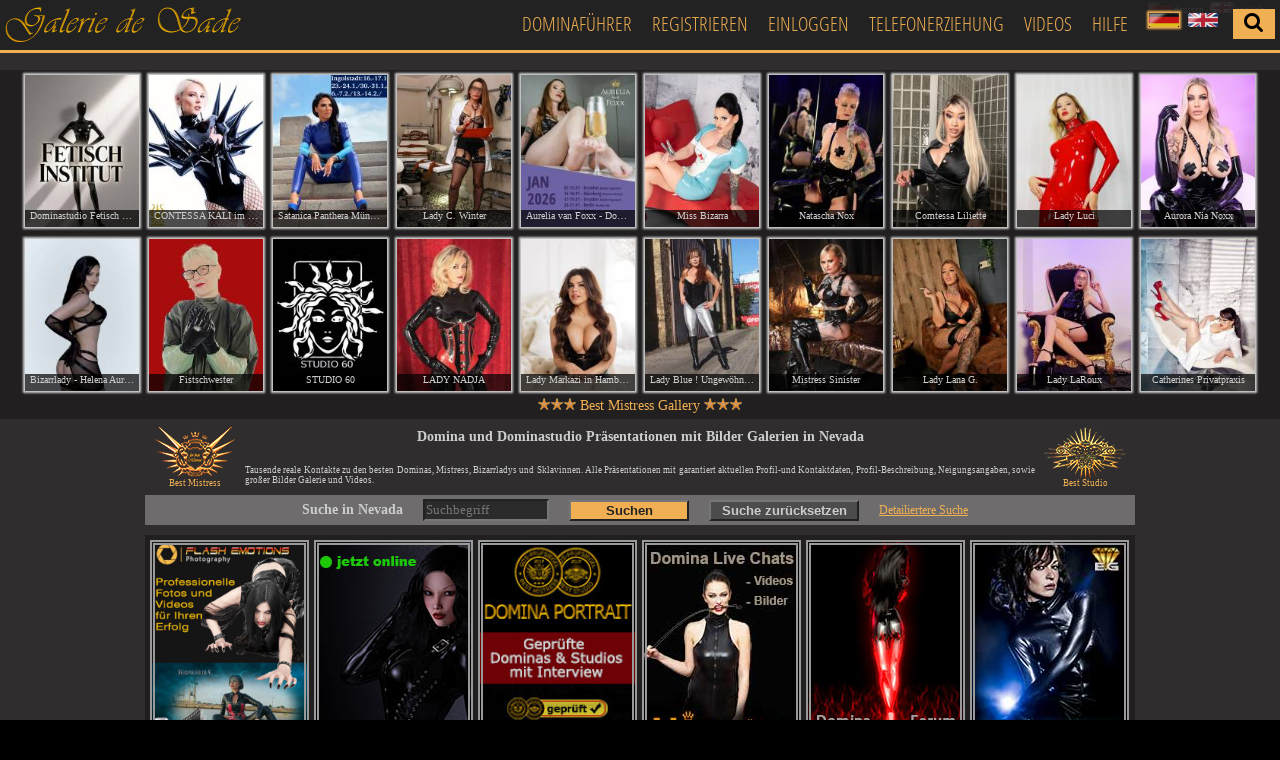

--- FILE ---
content_type: text/html; charset=UTF-8
request_url: https://www.galeriedesade.com/domina-guide-178-s1.html
body_size: 11695
content:
<!DOCTYPE html PUBLIC "-//W3C//DTD XHTML 1.0 Strict//EN" "http://www.w3.org/TR/xhtml1/DTD/xhtml1-strict.dtd">
<html xmlns="http://www.w3.org/1999/xhtml" xml:lang="de" lang="de">
<head>
<meta name="google-site-verification" content="sakCsVqOesimliQ8nZIaiafwua2yNQL605xlloKtT7w" />
<meta name="verify-v1" content="/z99gkbaj3iOdYbREnsRS8MsU799BC/T8FQ46XrxESY=" />
<meta name="msvalidate.01" content="EB2B646F6F5DAA157E1523A08C41633F" />
<title>Domina Mistress Bizarrlady Sklavin in Nevada - Femdom-Site 1</title>
<meta http-equiv="content-type" content="text/html;charset=utf-8" />
<meta http-equiv="content-language" content="de" />
<meta name="description" content="Dominafuehrer - Die besten Domina Mistress Bizarrlady Sklavin Galerien in Nevada für das bizarre Date - Femdom-Site 1 - Dominas und Dominastudios mit Fetisch Galerien und Kontaktdaten" />
<meta name="keywords" content="Bizarraerztin Sklavin Bizarrlady Dominas Zofe Femdom Mistress " />
<meta name="robots" content="index, follow" />
<link rel="canonical" href="https://www.galeriedesade.com/domina-guide-178-s1.html" />
<link rel="alternate" hreflang="x-default" href="https://www.galeriedesade.com/en/domina-guide-178-s1.html" /><link rel="alternate" hreflang="de" href="https://www.galeriedesade.com/domina-guide-178-s1.html" /><link rel="alternate" hreflang="en" href="https://www.galeriedesade.com/en/domina-guide-178-s1.html" />

<meta name="referrer" content="unsafe-url">
<link rel="dns-prefetch" href="//www.google-analytics.com" />
<link rel="dns-prefetch" href="//s3.amazonaws.com" />
<link rel="dns-prefetch" href="//static.hotjar.com" />
<link rel="dns-prefetch" href="//script.hotjar.com" />
<link rel="dns-prefetch" href="//vars.hotjar.com" />
<link rel="dns-prefetch" href="//in.hotjar.com" />
<meta name="google" content="notranslate" />
<link rel="shortcut icon" type="image/gif" href="../gds-favicon.gif" />
<link rel="apple-touch-icon-precomposed" href="../apple-touch-icon.png" />
<!--<link rel="stylesheet" type="text/css" href="../templates/css/jquery.cluetip.css" />
<link rel="stylesheet" type="text/css" href="../templates/css/ui.checkbox2.css" />
<link rel="stylesheet" type="text/css" href="../templates/css/jquery.jscrollpane.css" />
<link rel="stylesheet" type="text/css" href="../templates/css/jquery.picturechanger.css" />
<link rel="stylesheet" type="text/css" href="../templates/xhtml/css/main_index.css" />-->
<link rel="stylesheet" type="text/css" href="../templates/xhtml/css/packed_minified.css?mt=1649838281" />
<!--[if lt IE 9]><link rel="stylesheet" type="text/css" href="../templates/xhtml/css/main_index_ie.css" /><![endif]-->
<script type="text/javascript">
	function load_JS_last()
	{
		var element1=document.createElement("script");
		if (navigator.userAgent.search(/[Mm]obile/) == -1 && navigator.userAgent.search(/Android/) == -1 && navigator.userAgent.search(/iPhone/) == -1 && navigator.userAgent.search(/iPad/) == -1)
		{
			element1.src="https://www.galeriedesade.com/templates/xhtml/js/packed_minified.js?mt=1649838248";
		}
		else
		{
			element1.src="https://www.galeriedesade.com/templates/xhtml/js/packed_minified_mobile.js?mt=1649838280";
		}
		if (element1.src != "") document.body.appendChild(element1);
	}

	if (window.addEventListener)
	{
		window.addEventListener("load",load_JS_last, false);
	}
	else if (window.attachEvent)
	{
		window.attachEvent("onload",load_JS_last);
	}
	else window.onload=load_JS_last;
</script>
<!--<script type="text/javascript">
	window.cookieconsent_options = {
		message: 'Diese Website nutzt Cookies, um bestmögliche Funktionalität bieten zu können.',
		dismiss: 'Ok, verstanden',
		learnMore: 'Mehr Infos',
		link: 'https://www.galeriedesade.com/datenschutz.html',
		theme: 'dark-bottom'
	};
</script>
<script type="text/javascript" src="//s3.amazonaws.com/valao-cloud/cookie-hinweis/script-v2.js"></script>-->
</head>
<body style="background-image: url(../images/backgrounds/background_kachel20.jpg);">
	<!-- Änderungen erfolgt -->
	<!--<div id="site_caption_languages_tooltip"><img src="images/flags/de2.png" width="24" height="11" alt="de" /> Deutsch</div>-->
	<div id="header_overall"><div id="header_left"><div id="logo"><a href="https://www.galeriedesade.com/"><img src="https://www.galeriedesade.com/images/golden_galerie7_small.png" /></a></div></div><div id="header_middle">&nbsp;</div><div id="header_right"><a id="link_to_home" href="https://www.galeriedesade.com/domina-guide.html">Dominaführer</a><a href="https://www.galeriedesade.com/anmeldung.html">Registrieren</a><a href="https://www.galeriedesade.com/login.html">Einloggen</a><a href="https://www.galeriedesade.com/telefonerziehung-s1.html" title="Telefonerziehung">Telefonerziehung</a><a href="https://happychats.live/" target="_blank" rel="sponsored">Videos</a><a href="https://www.galeriedesade.com/hilfe.html">Hilfe</a><div id="flags"><a href="https://www.galeriedesade.com/"><img src="../images/flags/de2.png" title="deutsch" alt="de" class="active" /></a> <a href="https://www.galeriedesade.com/en/"><img src="../images/flags/en2.png" title="english" alt="en" /></a></div><div id="search_overall"><div id="search_button"><span class="fa fa-search"></span></div><input id="search_text" type="text" name="search_text" value="" placeholder="Suchbegriff eingeben z.B. Berlin" class="hidden" /><div id="clear_button" class="hidden hidden2"><span class="fa fa-times"></span></div></div></div></div>
	<div id="starttips1_new"><div class="starttip_picture_overall"><a href="https://www.galeriedesade.com/Berlin/Dominastudio-Fetisch-Institut-Berlin-a10736.html" rel="../greatpicture-starttip-10736-1.html" title="Dominastudio Fetisch Institut Berlin Berlin" target="_blank"><picture><source media="(min-width: 1681px)" srcset="https://www.galeriedesade.com/images/announcements/cache_starttips/10736_picture0_228x304.jpg?tm=1767772375"><source media="(min-width: 1441px)" srcset="https://www.galeriedesade.com/images/announcements/cache_starttips/10736_picture0_200x267.jpg?tm=1767772375"><source media="(min-width: 1367px)" srcset="https://www.galeriedesade.com/images/announcements/cache_starttips/10736_picture0_170x227.jpg?tm=1767772375"><source media="(min-width: 1281px)" srcset="https://www.galeriedesade.com/images/announcements/cache_starttips/10736_picture0_161x215.jpg?tm=1767772375"><source media="(min-width: 1025px)" srcset="https://www.galeriedesade.com/images/announcements/cache_starttips/10736_picture0_150x200.jpg?tm=1767772375"><source media="(min-width: 801px)" srcset="https://www.galeriedesade.com/images/announcements/cache_starttips/10736_picture0_118x157.jpg?tm=1767772375"><img src="https://www.galeriedesade.com/images/announcements/cache_starttips/10736_picture0_228x304.jpg?tm=1767772375" /></picture></a><div class="starttip_title">Dominastudio Fetisch Institut Berlin</div></div><div class="starttip_picture_overall"><a href="https://www.galeriedesade.com/Augsburg/CONTESSA-KALI-im-DOMICILE-DARK-EMOTION-a17523.html" rel="../greatpicture-starttip-17523-1.html" title="CONTESSA KALI im DOMICILE DARK EMOTION Augsburg" target="_blank"><picture><source media="(min-width: 1681px)" srcset="https://www.galeriedesade.com/images/announcements/cache_starttips/17523_picture0_228x304.jpg?tm=1667391069"><source media="(min-width: 1441px)" srcset="https://www.galeriedesade.com/images/announcements/cache_starttips/17523_picture0_200x267.jpg?tm=1667391069"><source media="(min-width: 1367px)" srcset="https://www.galeriedesade.com/images/announcements/cache_starttips/17523_picture0_170x227.jpg?tm=1667391069"><source media="(min-width: 1281px)" srcset="https://www.galeriedesade.com/images/announcements/cache_starttips/17523_picture0_161x215.jpg?tm=1667391069"><source media="(min-width: 1025px)" srcset="https://www.galeriedesade.com/images/announcements/cache_starttips/17523_picture0_150x200.jpg?tm=1667391069"><source media="(min-width: 801px)" srcset="https://www.galeriedesade.com/images/announcements/cache_starttips/17523_picture0_118x157.jpg?tm=1667391069"><img src="https://www.galeriedesade.com/images/announcements/cache_starttips/17523_picture0_228x304.jpg?tm=1667391069" /></picture></a><div class="starttip_title">CONTESSA KALI im DOMICILE DARK EMOTION</div></div><div class="starttip_picture_overall"><a href="https://www.galeriedesade.com/Muenchen/Satanica-Panthera-Muenchen-Ingolstadt-Hof-Nbg-a857.html" rel="../greatpicture-starttip-857-1.html" title="Satanica Panthera München Ingolstadt Hof Nbg München" target="_blank"><picture><source media="(min-width: 1681px)" srcset="https://www.galeriedesade.com/images/announcements/cache_starttips/857_picture0_228x304.jpg?tm=1768132865"><source media="(min-width: 1441px)" srcset="https://www.galeriedesade.com/images/announcements/cache_starttips/857_picture0_200x267.jpg?tm=1768132865"><source media="(min-width: 1367px)" srcset="https://www.galeriedesade.com/images/announcements/cache_starttips/857_picture0_170x227.jpg?tm=1768132865"><source media="(min-width: 1281px)" srcset="https://www.galeriedesade.com/images/announcements/cache_starttips/857_picture0_161x215.jpg?tm=1768132865"><source media="(min-width: 1025px)" srcset="https://www.galeriedesade.com/images/announcements/cache_starttips/857_picture0_150x200.jpg?tm=1768132865"><source media="(min-width: 801px)" srcset="https://www.galeriedesade.com/images/announcements/cache_starttips/857_picture0_118x157.jpg?tm=1768132865"><img src="https://www.galeriedesade.com/images/announcements/cache_starttips/857_picture0_228x304.jpg?tm=1768132865" /></picture></a><div class="starttip_title">Satanica Panthera München Ingolstadt Hof Nbg</div></div><div class="starttip_picture_overall"><a href="https://www.galeriedesade.com/Hanau/Lady-C-Winter-a20295.html" rel="../greatpicture-starttip-20295-1.html" title="Lady C. Winter Hanau" target="_blank"><picture><source media="(min-width: 1681px)" srcset="https://www.galeriedesade.com/images/announcements/cache_starttips/20295_picture0_228x304.jpg?tm=1764541365"><source media="(min-width: 1441px)" srcset="https://www.galeriedesade.com/images/announcements/cache_starttips/20295_picture0_200x267.jpg?tm=1764541365"><source media="(min-width: 1367px)" srcset="https://www.galeriedesade.com/images/announcements/cache_starttips/20295_picture0_170x227.jpg?tm=1764541365"><source media="(min-width: 1281px)" srcset="https://www.galeriedesade.com/images/announcements/cache_starttips/20295_picture0_161x215.jpg?tm=1764541365"><source media="(min-width: 1025px)" srcset="https://www.galeriedesade.com/images/announcements/cache_starttips/20295_picture0_150x200.jpg?tm=1764541365"><source media="(min-width: 801px)" srcset="https://www.galeriedesade.com/images/announcements/cache_starttips/20295_picture0_118x157.jpg?tm=1764541365"><img src="https://www.galeriedesade.com/images/announcements/cache_starttips/20295_picture0_228x304.jpg?tm=1764541365" /></picture></a><div class="starttip_title">Lady C. Winter</div></div><div class="starttip_picture_overall"><a href="https://www.galeriedesade.com/Dresden/Aurelia-van-Foxx-DominaDresdencom-a18464.html" rel="../greatpicture-starttip-18464-1.html" title="Aurelia van Foxx - DominaDresden.com Dresden" target="_blank"><picture><source media="(min-width: 1681px)" srcset="https://www.galeriedesade.com/images/announcements/cache_starttips/18464_picture0_228x304.jpg?tm=1767123235"><source media="(min-width: 1441px)" srcset="https://www.galeriedesade.com/images/announcements/cache_starttips/18464_picture0_200x267.jpg?tm=1767123235"><source media="(min-width: 1367px)" srcset="https://www.galeriedesade.com/images/announcements/cache_starttips/18464_picture0_170x227.jpg?tm=1767123235"><source media="(min-width: 1281px)" srcset="https://www.galeriedesade.com/images/announcements/cache_starttips/18464_picture0_161x215.jpg?tm=1767123235"><source media="(min-width: 1025px)" srcset="https://www.galeriedesade.com/images/announcements/cache_starttips/18464_picture0_150x200.jpg?tm=1767123235"><source media="(min-width: 801px)" srcset="https://www.galeriedesade.com/images/announcements/cache_starttips/18464_picture0_118x157.jpg?tm=1767123235"><img src="https://www.galeriedesade.com/images/announcements/cache_starttips/18464_picture0_228x304.jpg?tm=1767123235" /></picture></a><div class="starttip_title">Aurelia van Foxx - DominaDresden.com</div></div><div class="starttip_picture_overall"><a href="https://www.galeriedesade.com/Aschaffenburg/Miss-Bizarra-a14698.html" rel="../greatpicture-starttip-14698-1.html" title="Miss Bizarra Aschaffenburg" target="_blank"><picture><source media="(min-width: 1681px)" srcset="https://www.galeriedesade.com/images/announcements/cache_starttips/14698_picture0_228x304.jpg?tm=1592577129"><source media="(min-width: 1441px)" srcset="https://www.galeriedesade.com/images/announcements/cache_starttips/14698_picture0_200x267.jpg?tm=1592577129"><source media="(min-width: 1367px)" srcset="https://www.galeriedesade.com/images/announcements/cache_starttips/14698_picture0_170x227.jpg?tm=1592577129"><source media="(min-width: 1281px)" srcset="https://www.galeriedesade.com/images/announcements/cache_starttips/14698_picture0_161x215.jpg?tm=1592577129"><source media="(min-width: 1025px)" srcset="https://www.galeriedesade.com/images/announcements/cache_starttips/14698_picture0_150x200.jpg?tm=1592577129"><source media="(min-width: 801px)" srcset="https://www.galeriedesade.com/images/announcements/cache_starttips/14698_picture0_118x157.jpg?tm=1592577129"><img src="https://www.galeriedesade.com/images/announcements/cache_starttips/14698_picture0_228x304.jpg?tm=1592577129" /></picture></a><div class="starttip_title">Miss Bizarra</div></div><div class="starttip_picture_overall"><a href="https://www.galeriedesade.com/Koeln/Natascha-Nox-a20651.html" rel="../greatpicture-starttip-20651-1.html" title="Natascha Nox Köln" target="_blank"><picture><source media="(min-width: 1681px)" srcset="https://www.galeriedesade.com/images/announcements/cache_starttips/20651_picture0_228x304.jpg?tm=1761884649"><source media="(min-width: 1441px)" srcset="https://www.galeriedesade.com/images/announcements/cache_starttips/20651_picture0_200x267.jpg?tm=1761884649"><source media="(min-width: 1367px)" srcset="https://www.galeriedesade.com/images/announcements/cache_starttips/20651_picture0_170x227.jpg?tm=1761884649"><source media="(min-width: 1281px)" srcset="https://www.galeriedesade.com/images/announcements/cache_starttips/20651_picture0_161x215.jpg?tm=1761884649"><source media="(min-width: 1025px)" srcset="https://www.galeriedesade.com/images/announcements/cache_starttips/20651_picture0_150x200.jpg?tm=1761884649"><source media="(min-width: 801px)" srcset="https://www.galeriedesade.com/images/announcements/cache_starttips/20651_picture0_118x157.jpg?tm=1761884649"><img src="https://www.galeriedesade.com/images/announcements/cache_starttips/20651_picture0_228x304.jpg?tm=1761884649" /></picture></a><div class="starttip_title">Natascha Nox</div></div><div class="starttip_picture_overall"><a href="https://www.galeriedesade.com/Muenchen/Comtessa-Liliette-a23426.html" rel="../greatpicture-starttip-23426-1.html" title="Comtessa Liliette München" target="_blank"><picture><source media="(min-width: 1681px)" srcset="https://www.galeriedesade.com/images/announcements/cache_starttips/23426_picture0_228x304.jpg?tm=1764942909"><source media="(min-width: 1441px)" srcset="https://www.galeriedesade.com/images/announcements/cache_starttips/23426_picture0_200x267.jpg?tm=1764942909"><source media="(min-width: 1367px)" srcset="https://www.galeriedesade.com/images/announcements/cache_starttips/23426_picture0_170x227.jpg?tm=1764942909"><source media="(min-width: 1281px)" srcset="https://www.galeriedesade.com/images/announcements/cache_starttips/23426_picture0_161x215.jpg?tm=1764942909"><source media="(min-width: 1025px)" srcset="https://www.galeriedesade.com/images/announcements/cache_starttips/23426_picture0_150x200.jpg?tm=1764942909"><source media="(min-width: 801px)" srcset="https://www.galeriedesade.com/images/announcements/cache_starttips/23426_picture0_118x157.jpg?tm=1764942909"><img src="https://www.galeriedesade.com/images/announcements/cache_starttips/23426_picture0_228x304.jpg?tm=1764942909" /></picture></a><div class="starttip_title">Comtessa Liliette</div></div><div class="starttip_picture_overall"><a href="https://www.galeriedesade.com/Zuerich/Lady-Luci-a2468.html" rel="../greatpicture-starttip-2468-1.html" title="Lady Luci Zürich" target="_blank"><picture><source media="(min-width: 1681px)" srcset="https://www.galeriedesade.com/images/announcements/cache_starttips/2468_picture0_228x304.jpg?tm=1749794731"><source media="(min-width: 1441px)" srcset="https://www.galeriedesade.com/images/announcements/cache_starttips/2468_picture0_200x267.jpg?tm=1749794731"><source media="(min-width: 1367px)" srcset="https://www.galeriedesade.com/images/announcements/cache_starttips/2468_picture0_170x227.jpg?tm=1749794731"><source media="(min-width: 1281px)" srcset="https://www.galeriedesade.com/images/announcements/cache_starttips/2468_picture0_161x215.jpg?tm=1749794731"><source media="(min-width: 1025px)" srcset="https://www.galeriedesade.com/images/announcements/cache_starttips/2468_picture0_150x200.jpg?tm=1749794731"><source media="(min-width: 801px)" srcset="https://www.galeriedesade.com/images/announcements/cache_starttips/2468_picture0_118x157.jpg?tm=1749794731"><img src="https://www.galeriedesade.com/images/announcements/cache_starttips/2468_picture0_228x304.jpg?tm=1749794731" /></picture></a><div class="starttip_title">Lady Luci</div></div><div class="starttip_picture_overall"><a href="https://www.galeriedesade.com/Hamburg/Aurora-Nia-Noxx-a16506.html" rel="../greatpicture-starttip-16506-1.html" title="Aurora Nia Noxx Hamburg" target="_blank"><picture><source media="(min-width: 1681px)" srcset="https://www.galeriedesade.com/images/announcements/cache_starttips/16506_picture0_228x304.jpg?tm=1740404568"><source media="(min-width: 1441px)" srcset="https://www.galeriedesade.com/images/announcements/cache_starttips/16506_picture0_200x267.jpg?tm=1740404568"><source media="(min-width: 1367px)" srcset="https://www.galeriedesade.com/images/announcements/cache_starttips/16506_picture0_170x227.jpg?tm=1740404568"><source media="(min-width: 1281px)" srcset="https://www.galeriedesade.com/images/announcements/cache_starttips/16506_picture0_161x215.jpg?tm=1740404568"><source media="(min-width: 1025px)" srcset="https://www.galeriedesade.com/images/announcements/cache_starttips/16506_picture0_150x200.jpg?tm=1740404568"><source media="(min-width: 801px)" srcset="https://www.galeriedesade.com/images/announcements/cache_starttips/16506_picture0_118x157.jpg?tm=1740404568"><img src="https://www.galeriedesade.com/images/announcements/cache_starttips/16506_picture0_228x304.jpg?tm=1740404568" /></picture></a><div class="starttip_title">Aurora Nia Noxx</div></div><div class="starttip_picture_overall"><a href="https://www.galeriedesade.com/Muenchen/Bizarrlady-Helena-Aurora-a22245.html" rel="../greatpicture-starttip-22245-1.html" title="Bizarrlady - Helena Aurora München" target="_blank"><picture><source media="(min-width: 1681px)" srcset="https://www.galeriedesade.com/images/announcements/cache_starttips/22245_picture0_228x304.jpg?tm=1761415183"><source media="(min-width: 1441px)" srcset="https://www.galeriedesade.com/images/announcements/cache_starttips/22245_picture0_200x267.jpg?tm=1761415183"><source media="(min-width: 1367px)" srcset="https://www.galeriedesade.com/images/announcements/cache_starttips/22245_picture0_170x227.jpg?tm=1761415183"><source media="(min-width: 1281px)" srcset="https://www.galeriedesade.com/images/announcements/cache_starttips/22245_picture0_161x215.jpg?tm=1761415183"><source media="(min-width: 1025px)" srcset="https://www.galeriedesade.com/images/announcements/cache_starttips/22245_picture0_150x200.jpg?tm=1761415183"><source media="(min-width: 801px)" srcset="https://www.galeriedesade.com/images/announcements/cache_starttips/22245_picture0_118x157.jpg?tm=1761415183"><img src="https://www.galeriedesade.com/images/announcements/cache_starttips/22245_picture0_228x304.jpg?tm=1761415183" /></picture></a><div class="starttip_title">Bizarrlady - Helena Aurora</div></div><div class="starttip_picture_overall"><a href="https://www.galeriedesade.com/Mannheim/Fistschwester-a20303.html" rel="../greatpicture-starttip-20303-1.html" title="Fistschwester Mannheim" target="_blank"><picture><source media="(min-width: 1681px)" srcset="https://www.galeriedesade.com/images/announcements/cache_starttips/20303_picture0_228x304.jpg?tm=1761750007"><source media="(min-width: 1441px)" srcset="https://www.galeriedesade.com/images/announcements/cache_starttips/20303_picture0_200x267.jpg?tm=1761750007"><source media="(min-width: 1367px)" srcset="https://www.galeriedesade.com/images/announcements/cache_starttips/20303_picture0_170x227.jpg?tm=1761750007"><source media="(min-width: 1281px)" srcset="https://www.galeriedesade.com/images/announcements/cache_starttips/20303_picture0_161x215.jpg?tm=1761750007"><source media="(min-width: 1025px)" srcset="https://www.galeriedesade.com/images/announcements/cache_starttips/20303_picture0_150x200.jpg?tm=1761750007"><source media="(min-width: 801px)" srcset="https://www.galeriedesade.com/images/announcements/cache_starttips/20303_picture0_118x157.jpg?tm=1761750007"><img src="https://www.galeriedesade.com/images/announcements/cache_starttips/20303_picture0_228x304.jpg?tm=1761750007" /></picture></a><div class="starttip_title">Fistschwester</div></div><div class="starttip_picture_overall"><a href="https://www.galeriedesade.com/Muenchen/STUDIO-a22350.html" rel="../greatpicture-starttip-22350-1.html" title="STUDIO 60 München" target="_blank"><picture><source media="(min-width: 1681px)" srcset="https://www.galeriedesade.com/images/announcements/cache_starttips/22350_picture0_228x304.jpg?tm=1741436750"><source media="(min-width: 1441px)" srcset="https://www.galeriedesade.com/images/announcements/cache_starttips/22350_picture0_200x267.jpg?tm=1741436750"><source media="(min-width: 1367px)" srcset="https://www.galeriedesade.com/images/announcements/cache_starttips/22350_picture0_170x227.jpg?tm=1741436750"><source media="(min-width: 1281px)" srcset="https://www.galeriedesade.com/images/announcements/cache_starttips/22350_picture0_161x215.jpg?tm=1741436750"><source media="(min-width: 1025px)" srcset="https://www.galeriedesade.com/images/announcements/cache_starttips/22350_picture0_150x200.jpg?tm=1741436750"><source media="(min-width: 801px)" srcset="https://www.galeriedesade.com/images/announcements/cache_starttips/22350_picture0_118x157.jpg?tm=1741436750"><img src="https://www.galeriedesade.com/images/announcements/cache_starttips/22350_picture0_228x304.jpg?tm=1741436750" /></picture></a><div class="starttip_title">STUDIO 60</div></div><div class="starttip_picture_overall"><a href="https://www.galeriedesade.com/Duesseldorf/LADY-NADJA-a19.html" rel="../greatpicture-starttip-19-1.html" title="LADY NADJA Düsseldorf" target="_blank"><picture><source media="(min-width: 1681px)" srcset="https://www.galeriedesade.com/images/announcements/cache_starttips/19_picture0_228x304.jpg?tm=1545056668"><source media="(min-width: 1441px)" srcset="https://www.galeriedesade.com/images/announcements/cache_starttips/19_picture0_200x267.jpg?tm=1545056668"><source media="(min-width: 1367px)" srcset="https://www.galeriedesade.com/images/announcements/cache_starttips/19_picture0_170x227.jpg?tm=1545056668"><source media="(min-width: 1281px)" srcset="https://www.galeriedesade.com/images/announcements/cache_starttips/19_picture0_161x215.jpg?tm=1545056668"><source media="(min-width: 1025px)" srcset="https://www.galeriedesade.com/images/announcements/cache_starttips/19_picture0_150x200.jpg?tm=1545056668"><source media="(min-width: 801px)" srcset="https://www.galeriedesade.com/images/announcements/cache_starttips/19_picture0_118x157.jpg?tm=1545056668"><img src="https://www.galeriedesade.com/images/announcements/cache_starttips/19_picture0_228x304.jpg?tm=1545056668" /></picture></a><div class="starttip_title">LADY NADJA</div></div><div class="starttip_picture_overall"><a href="https://www.galeriedesade.com/Hamburg/Lady-Markazi-in-Hamburg-a22884.html" rel="../greatpicture-starttip-22884-1.html" title="Lady Markazi in Hamburg Hamburg" target="_blank"><picture><source media="(min-width: 1681px)" srcset="https://www.galeriedesade.com/images/announcements/cache_starttips/22884_picture0_228x304.jpg?tm=1754046818"><source media="(min-width: 1441px)" srcset="https://www.galeriedesade.com/images/announcements/cache_starttips/22884_picture0_200x267.jpg?tm=1754046818"><source media="(min-width: 1367px)" srcset="https://www.galeriedesade.com/images/announcements/cache_starttips/22884_picture0_170x227.jpg?tm=1754046818"><source media="(min-width: 1281px)" srcset="https://www.galeriedesade.com/images/announcements/cache_starttips/22884_picture0_161x215.jpg?tm=1754046818"><source media="(min-width: 1025px)" srcset="https://www.galeriedesade.com/images/announcements/cache_starttips/22884_picture0_150x200.jpg?tm=1754046818"><source media="(min-width: 801px)" srcset="https://www.galeriedesade.com/images/announcements/cache_starttips/22884_picture0_118x157.jpg?tm=1754046818"><img src="https://www.galeriedesade.com/images/announcements/cache_starttips/22884_picture0_228x304.jpg?tm=1754046818" /></picture></a><div class="starttip_title">Lady Markazi in Hamburg</div></div><div class="starttip_picture_overall"><a href="https://www.galeriedesade.com/Hamburg/Lady-Blue-Ungewoehnlich-Besonders-a9257.html" rel="../greatpicture-starttip-9257-1.html" title="Lady Blue ! Ungewöhnlich ! Besonders ! Hamburg" target="_blank"><picture><source media="(min-width: 1681px)" srcset="https://www.galeriedesade.com/images/announcements/cache_starttips/9257_picture0_228x304.jpg?tm=1542522839"><source media="(min-width: 1441px)" srcset="https://www.galeriedesade.com/images/announcements/cache_starttips/9257_picture0_200x267.jpg?tm=1542522839"><source media="(min-width: 1367px)" srcset="https://www.galeriedesade.com/images/announcements/cache_starttips/9257_picture0_170x227.jpg?tm=1542522839"><source media="(min-width: 1281px)" srcset="https://www.galeriedesade.com/images/announcements/cache_starttips/9257_picture0_161x215.jpg?tm=1542522839"><source media="(min-width: 1025px)" srcset="https://www.galeriedesade.com/images/announcements/cache_starttips/9257_picture0_150x200.jpg?tm=1542522839"><source media="(min-width: 801px)" srcset="https://www.galeriedesade.com/images/announcements/cache_starttips/9257_picture0_118x157.jpg?tm=1542522839"><img src="https://www.galeriedesade.com/images/announcements/cache_starttips/9257_picture0_228x304.jpg?tm=1542522839" /></picture></a><div class="starttip_title">Lady Blue ! Ungewöhnlich ! Besonders !</div></div><div class="starttip_picture_overall"><a href="https://www.galeriedesade.com/Duesseldorf/Mistress-Sinister-a22013.html" rel="../greatpicture-starttip-22013-1.html" title="Mistress Sinister Düsseldorf" target="_blank"><picture><source media="(min-width: 1681px)" srcset="https://www.galeriedesade.com/images/announcements/cache_starttips/22013_picture0_228x304.jpg?tm=1761415689"><source media="(min-width: 1441px)" srcset="https://www.galeriedesade.com/images/announcements/cache_starttips/22013_picture0_200x267.jpg?tm=1761415689"><source media="(min-width: 1367px)" srcset="https://www.galeriedesade.com/images/announcements/cache_starttips/22013_picture0_170x227.jpg?tm=1761415689"><source media="(min-width: 1281px)" srcset="https://www.galeriedesade.com/images/announcements/cache_starttips/22013_picture0_161x215.jpg?tm=1761415689"><source media="(min-width: 1025px)" srcset="https://www.galeriedesade.com/images/announcements/cache_starttips/22013_picture0_150x200.jpg?tm=1761415689"><source media="(min-width: 801px)" srcset="https://www.galeriedesade.com/images/announcements/cache_starttips/22013_picture0_118x157.jpg?tm=1761415689"><img src="https://www.galeriedesade.com/images/announcements/cache_starttips/22013_picture0_228x304.jpg?tm=1761415689" /></picture></a><div class="starttip_title">Mistress Sinister</div></div><div class="starttip_picture_overall"><a href="https://www.galeriedesade.com/Hamburg/Lady-Lana-G-a18428.html" rel="../greatpicture-starttip-18428-1.html" title="Lady Lana G. Hamburg" target="_blank"><picture><source media="(min-width: 1681px)" srcset="https://www.galeriedesade.com/images/announcements/cache_starttips/18428_picture0_228x304.jpg?tm=1756548748"><source media="(min-width: 1441px)" srcset="https://www.galeriedesade.com/images/announcements/cache_starttips/18428_picture0_200x267.jpg?tm=1756548748"><source media="(min-width: 1367px)" srcset="https://www.galeriedesade.com/images/announcements/cache_starttips/18428_picture0_170x227.jpg?tm=1756548748"><source media="(min-width: 1281px)" srcset="https://www.galeriedesade.com/images/announcements/cache_starttips/18428_picture0_161x215.jpg?tm=1756548748"><source media="(min-width: 1025px)" srcset="https://www.galeriedesade.com/images/announcements/cache_starttips/18428_picture0_150x200.jpg?tm=1756548748"><source media="(min-width: 801px)" srcset="https://www.galeriedesade.com/images/announcements/cache_starttips/18428_picture0_118x157.jpg?tm=1756548748"><img src="https://www.galeriedesade.com/images/announcements/cache_starttips/18428_picture0_228x304.jpg?tm=1756548748" /></picture></a><div class="starttip_title">Lady Lana G.</div></div><div class="starttip_picture_overall"><a href="https://www.galeriedesade.com/Duesseldorf/Lady-LaRoux-a22794.html" rel="../greatpicture-starttip-22794-1.html" title="Lady LaRoux Düsseldorf" target="_blank"><picture><source media="(min-width: 1681px)" srcset="https://www.galeriedesade.com/images/announcements/cache_starttips/22794_picture0_228x304.jpg?tm=1766826391"><source media="(min-width: 1441px)" srcset="https://www.galeriedesade.com/images/announcements/cache_starttips/22794_picture0_200x267.jpg?tm=1766826391"><source media="(min-width: 1367px)" srcset="https://www.galeriedesade.com/images/announcements/cache_starttips/22794_picture0_170x227.jpg?tm=1766826391"><source media="(min-width: 1281px)" srcset="https://www.galeriedesade.com/images/announcements/cache_starttips/22794_picture0_161x215.jpg?tm=1766826391"><source media="(min-width: 1025px)" srcset="https://www.galeriedesade.com/images/announcements/cache_starttips/22794_picture0_150x200.jpg?tm=1766826391"><source media="(min-width: 801px)" srcset="https://www.galeriedesade.com/images/announcements/cache_starttips/22794_picture0_118x157.jpg?tm=1766826391"><img src="https://www.galeriedesade.com/images/announcements/cache_starttips/22794_picture0_228x304.jpg?tm=1766826391" /></picture></a><div class="starttip_title">Lady LaRoux</div></div><div class="starttip_picture_overall"><a href="https://www.galeriedesade.com/Aschaffenburg/Catherines-Privatpraxis-a14533.html" rel="../greatpicture-starttip-14533-1.html" title="Catherines Privatpraxis Aschaffenburg" target="_blank"><picture><source media="(min-width: 1681px)" srcset="https://www.galeriedesade.com/images/announcements/cache_starttips/14533_picture0_228x304.jpg?tm=1695797729"><source media="(min-width: 1441px)" srcset="https://www.galeriedesade.com/images/announcements/cache_starttips/14533_picture0_200x267.jpg?tm=1695797729"><source media="(min-width: 1367px)" srcset="https://www.galeriedesade.com/images/announcements/cache_starttips/14533_picture0_170x227.jpg?tm=1695797729"><source media="(min-width: 1281px)" srcset="https://www.galeriedesade.com/images/announcements/cache_starttips/14533_picture0_161x215.jpg?tm=1695797729"><source media="(min-width: 1025px)" srcset="https://www.galeriedesade.com/images/announcements/cache_starttips/14533_picture0_150x200.jpg?tm=1695797729"><source media="(min-width: 801px)" srcset="https://www.galeriedesade.com/images/announcements/cache_starttips/14533_picture0_118x157.jpg?tm=1695797729"><img src="https://www.galeriedesade.com/images/announcements/cache_starttips/14533_picture0_228x304.jpg?tm=1695797729" /></picture></a><div class="starttip_title">Catherines Privatpraxis</div></div><div id="starttips1_caption"><img src="../images/stars.png" width="38" height="12" alt="Best Mistress Ad" /> Best Mistress Gallery <img src="../images/stars.png" width="38" height="12" alt="Best Mistress Ad" /></div></div>
	<!--<div id="start_tips1_caption"><a href="http://www.domina-portrait.com" onclick="window.open(this.href); return false;"><img src="../images/best_mistress.jpg" width="350" height="11" alt="Best Mistress" /></a></div>-->
	
	
	<div id="site_languages"><img src="../images/flags/de2.png" width="24" height="11" alt="de" /><span><a href="https://www.galeriedesade.com/">deutsch</a></span><img src="../images/flags/en2.png" width="24" height="11" alt="en" /><span><a href="https://www.galeriedesade.com/en/">english</a></span></div>
	<div id="site_feeds"></div>
	<!--<div class="addthis_horizontal_follow_toolbox"></div>-->
	<div id="overall" style="height: 2875px;">
		<div id="left_top_domguide"><a href="../best-mistress.html" onclick="window.open(this.href); return false;"><img src="../images/top_left6.png" height="60" alt="top left" /></a><div>Best Mistress</div></div><div id="navigation_golden_galerie_domguide"><div id="navigation_golden_galerie_domguide_caption"><h1>Domina und Dominastudio Präsentationen mit Bilder Galerien in Nevada</h1></div><div id="navigation_golden_galerie_domguide_text">Tausende reale Kontakte zu den besten Dominas, Mistress, Bizarrladys und Sklavinnen. Alle Präsentationen mit garantiert aktuellen Profil-und Kontaktdaten, Profil-Beschreibung, Neigungsangaben, sowie großer Bilder Galerie und Videos.</div></div><div id="right_top_domguide"><a href="../best-studio.html" onclick="window.open(this.href); return false;"><img src="../images/top_right6.png" height="60" alt="top right" /></a><div>Best Studio</div></div><div id="search_new_overall"><span class="search_new_text">Suche in Nevada</span><input id="search_new_text" type="text" name="search_new_text" value="" placeholder="Suchbegriff" /><button id="search_new_execute" onclick="return false;">Suchen</button><button id="search_new_reset" onclick="return false;">Suche zurücksetzen</button><a href="https://www.galeriedesade.com/search.html">Detailiertere Suche</a></div><div id="premium_advertising"><div class="premium_advertising_picture"><div><img src="../images/premium/flashemo.jpg" width="159" height="212" alt="adv5" title="" /></div><div class="div2"></div><div class="div3"><a href="https://www.flash-emotions.com" rel="sponsored" onclick="window.open(this.href); return false;"><img src="../images/empty.png" width="149" height="202" alt="" title="" /></a></div></div><div class="premium_advertising_picture"><div><img src="../images/premium/telefondominas.jpg" width="159" height="212" alt="adv6" title="" /></div><div class="div2"></div><div class="div3"><a href="https://www.galeriedesade.com/telefonerziehung-s1.html"><img src="../images/empty.png" width="149" height="202" alt="" title="" /></a></div></div><div class="premium_advertising_picture"><div><img src="../images/premium/domport.jpg" width="159" height="212" alt="" title="" /></div><div class="div2"></div><div class="div3"><a href="https://www.domina-portrait.com" rel="sponsored" onclick="window.open(this.href); return false;"><img src="../images/empty.png" width="149" height="202" alt="" title="" /></a></div></div><div class="premium_advertising_picture"><div><img src="../images/premium/hc159212.jpg" width="159" height="212" alt="adv2" title="" /></div><div class="div2"></div><div class="div3"><a href="https://happychats.live/" rel="sponsored" onclick="window.open(this.href); return false;"><img src="../images/empty.png" width="149" height="202" alt="" title="" /></a></div></div><div class="premium_advertising_picture"><div><img src="../images/premium/domfor.jpg" width="159" height="212" alt="adv3" title="" /></div><div class="div2"></div><div class="div3"><a href="https://www.dominaforum.net/" rel="sponsored" onclick="window.open(this.href); return false;"><img src="../images/empty.png" width="149" height="202" alt="" title="" /></a></div></div><div class="premium_advertising_picture"><div><img src="../images/premium/escort.jpg" width="159" height="212" alt="adv4" title="" /></div><div class="div2"></div><div class="div3"><a href="https://www.escort-galerie.de/" rel="sponsored" onclick="window.open(this.href); return false;"><img src="../images/empty.png" width="149" height="202" alt="" title="" /></a></div></div><div class="premium_advertising_caption"><img src="../images/stars2.png" width="32" height="10" /> Premium Gallery - Nevada <img src="../images/stars2.png" width="32" height="10" /></div></div><div id="middle_top_domguide"></div>
		<div id="left_column_domguide"><div id="left_column_domguide_places_caption">Städte</div><div id="left_column_domguide_places_content"><ul></ul></div><div id="left_tip_week_caption">Tip der Woche</div><div id="left_tip_week_announcements"><div style="position: relative;width: 60px;height: 79px;display: inline-block;margin: 0 3px 3px;"><a href="https://www.galeriedesade.com/Koeln/Studio-Mistress-Ursula-a2781.html" rel="../greatpicture-announcement-news-2781-1.html" title="Studio Mistress Ursula" onclick="window.open(this.href); return false;"><img style="margin:0 !important;" src="../images/announcements/cache/2781_picture0_58x77.jpg" width="58" height="77" alt="Studio Mistress Ursula" /></a></div><div style="position: relative;width: 60px;height: 79px;display: inline-block;margin: 0 3px 3px;"><a href="https://www.galeriedesade.com/Leipzig/Herrin-Cendra-erhaben-klassisch-im-Privatstudio-a11632.html" rel="../greatpicture-announcement-news-11632-1.html" title="Herrin Cendra-erhaben & klassisch im Privatstudio" onclick="window.open(this.href); return false;"><img style="margin:0 !important;" src="../images/announcements/cache/11632_picture0_58x77.jpg" width="58" height="77" alt="Herrin Cendra-erhaben & klassisch im Privatstudio" /></a></div><div style="position: relative;width: 60px;height: 79px;display: inline-block;margin: 0 3px 3px;"><a href="https://www.galeriedesade.com/Frankfurt/Madame-Alena-Adels-bei-Bad-Homburg-a21618.html" rel="../greatpicture-announcement-news-21618-1.html" title="Madame Alena Adels bei Bad Homburg" onclick="window.open(this.href); return false;"><img style="margin:0 !important;" src="../images/announcements/cache/21618_picture0_58x77.jpg" width="58" height="77" alt="Madame Alena Adels bei Bad Homburg" /></a></div><div style="position: relative;width: 60px;height: 79px;display: inline-block;margin: 0 3px 3px;"><a href="https://www.galeriedesade.com/Bremen/SM-Lounge-BizarrStudioBremen-a14156.html" rel="../greatpicture-announcement-news-14156-1.html" title="SM Lounge ---- BizarrStudioBremen ---" onclick="window.open(this.href); return false;"><img style="margin:0 !important;" src="../images/announcements/cache/14156_picture0_58x77.jpg" width="58" height="77" alt="SM Lounge ---- BizarrStudioBremen ---" /></a></div><div style="position: relative;width: 60px;height: 79px;display: inline-block;margin: 0 3px 3px;"><a href="https://www.galeriedesade.com/Buchholz-in-der-Nordheide/Lady-Amy-Passion-a18343.html" rel="../greatpicture-announcement-news-18343-1.html" title="Lady Amy Passion" onclick="window.open(this.href); return false;"><img style="margin:0 !important;" src="../images/announcements/cache/18343_picture0_58x77.jpg" width="58" height="77" alt="Lady Amy Passion" /></a></div><div style="position: relative;width: 60px;height: 79px;display: inline-block;margin: 0 3px 3px;"><a href="https://www.galeriedesade.com/Muenchen/Comtessa-Liliette-a23426.html" rel="../greatpicture-announcement-news-23426-1.html" title="Comtessa Liliette" onclick="window.open(this.href); return false;"><img style="margin:0 !important;" src="../images/announcements/cache/23426_picture0_58x77.jpg" width="58" height="77" alt="Comtessa Liliette" /></a></div><div style="position: relative;width: 60px;height: 79px;display: inline-block;margin: 0 3px 3px;"><a href="https://www.galeriedesade.com/Moenchengladbach/Lady-Alexiel-a1783.html" rel="../greatpicture-announcement-news-1783-1.html" title="Lady Alexiel" onclick="window.open(this.href); return false;"><img style="margin:0 !important;" src="../images/announcements/cache/1783_picture0_58x77.jpg" width="58" height="77" alt="Lady Alexiel" /></a></div><div style="position: relative;width: 60px;height: 79px;display: inline-block;margin: 0 3px 3px;"><a href="https://www.galeriedesade.com/Duesseldorf/Das-Domizil-der-Graefin-a13090.html" rel="../greatpicture-announcement-news-13090-1.html" title="Das Domizil der Gräfin" onclick="window.open(this.href); return false;"><img style="margin:0 !important;" src="../images/announcements/cache/13090_picture0_58x77.jpg" width="58" height="77" alt="Das Domizil der Gräfin" /></a></div><div style="position: relative;width: 60px;height: 79px;display: inline-block;margin: 0 3px 3px;"><a href="https://www.galeriedesade.com/Mannheim/Villa-Infinity-Poison-a20900.html" rel="../greatpicture-announcement-news-20900-1.html" title="Villa Infinity Poison" onclick="window.open(this.href); return false;"><img style="margin:0 !important;" src="../images/announcements/cache/20900_picture0_58x77.jpg" width="58" height="77" alt="Villa Infinity Poison" /></a></div><div style="position: relative;width: 60px;height: 79px;display: inline-block;margin: 0 3px 3px;"><a href="https://www.galeriedesade.com/Ludwigsburg/Fetish-Farm-Neu-in-Ludwigsburg-a19350.html" rel="../greatpicture-announcement-news-19350-1.html" title="Fetish-Farm - Neu in Ludwigsburg!!!" onclick="window.open(this.href); return false;"><img style="margin:0 !important;" src="../images/announcements/cache/19350_picture0_58x77.jpg" width="58" height="77" alt="Fetish-Farm - Neu in Ludwigsburg!!!" /></a></div><div style="position: relative;width: 60px;height: 79px;display: inline-block;margin: 0 3px 3px;"><a href="https://www.galeriedesade.com/Muenchen/Ruby-June-a21222.html" rel="../greatpicture-announcement-news-21222-1.html" title="Ruby June" onclick="window.open(this.href); return false;"><img style="margin:0 !important;" src="../images/announcements/cache/21222_picture0_58x77.jpg" width="58" height="77" alt="Ruby June" /></a></div><div style="position: relative;width: 60px;height: 79px;display: inline-block;margin: 0 3px 3px;"><a href="https://www.galeriedesade.com/Hamburg/MISTRESS-ACADEMY-a18268.html" rel="../greatpicture-announcement-news-18268-1.html" title="MISTRESS ACADEMY" onclick="window.open(this.href); return false;"><img style="margin:0 !important;" src="../images/announcements/cache/18268_picture0_58x77.jpg" width="58" height="77" alt="MISTRESS ACADEMY" /></a></div><div style="position: relative;width: 60px;height: 79px;display: inline-block;margin: 0 3px 3px;"><a href="https://www.galeriedesade.com/Wien/MISTRESS-MYRA-Die-verspielte-Madame-a10749.html" rel="../greatpicture-announcement-news-10749-1.html" title="MISTRESS MYRA. Die verspielte Madame" onclick="window.open(this.href); return false;"><img style="margin:0 !important;" src="../images/announcements/cache/10749_picture0_58x77.jpg" width="58" height="77" alt="MISTRESS MYRA. Die verspielte Madame" /></a></div><div style="position: relative;width: 60px;height: 79px;display: inline-block;margin: 0 3px 3px;"><a href="https://www.galeriedesade.com/Muenchen/Lady-Angelique-Dominanz-und-Bizarrerotik-a1402.html" rel="../greatpicture-announcement-news-1402-1.html" title="Lady Angelique - Dominanz und Bizarrerotik" onclick="window.open(this.href); return false;"><img style="margin:0 !important;" src="../images/announcements/cache/1402_picture0_58x77.jpg" width="58" height="77" alt="Lady Angelique - Dominanz und Bizarrerotik" /></a></div><div style="position: relative;width: 60px;height: 79px;display: inline-block;margin: 0 3px 3px;"><a href="https://www.galeriedesade.com/Berlin/Katya-Evill-l-Bizarre-Lady-Domina-a22820.html" rel="../greatpicture-announcement-news-22820-1.html" title="Katya Evill l Bizarre Lady & Domina" onclick="window.open(this.href); return false;"><img style="margin:0 !important;" src="../images/announcements/cache/22820_picture0_58x77.jpg" width="58" height="77" alt="Katya Evill l Bizarre Lady & Domina" /></a></div><div style="position: relative;width: 60px;height: 79px;display: inline-block;margin: 0 3px 3px;"><a href="https://www.galeriedesade.com/Berlin/Bizarrlady-Medea-a23272.html" rel="../greatpicture-announcement-news-23272-1.html" title="Bizarrlady Medea" onclick="window.open(this.href); return false;"><img style="margin:0 !important;" src="../images/announcements/cache/23272_picture0_58x77.jpg" width="58" height="77" alt="Bizarrlady Medea" /></a></div><div style="position: relative;width: 60px;height: 79px;display: inline-block;margin: 0 3px 3px;"><a href="https://www.galeriedesade.com/Leipzig/Red-Rose-Das-neue-Domina-Studio-a13262.html" rel="../greatpicture-announcement-news-13262-1.html" title="Red Rose !!!Das neue Domina-Studio !!!" onclick="window.open(this.href); return false;"><img style="margin:0 !important;" src="../images/announcements/cache/13262_picture0_58x77.jpg" width="58" height="77" alt="Red Rose !!!Das neue Domina-Studio !!!" /></a></div><div style="position: relative;width: 60px;height: 79px;display: inline-block;margin: 0 3px 3px;"><a href="https://www.galeriedesade.com/Frankfurt/Deutsche-Soft-Bizarrlady-Theresa-a20985.html" rel="../greatpicture-announcement-news-20985-1.html" title="Deutsche Soft- & Bizarrlady Theresa" onclick="window.open(this.href); return false;"><img style="margin:0 !important;" src="../images/announcements/cache/20985_picture0_58x77.jpg" width="58" height="77" alt="Deutsche Soft- & Bizarrlady Theresa" /></a></div><div style="position: relative;width: 60px;height: 79px;display: inline-block;margin: 0 3px 3px;"><a href="https://www.galeriedesade.com/Muenchen/DAS-B-I-Z-A-R-R-A-D-I-E-S-das-Facetten-Reich-a7808.html" rel="../greatpicture-announcement-news-7808-1.html" title="DAS B I Z A R R A D I E S - das Facetten-Reich" onclick="window.open(this.href); return false;"><img style="margin:0 !important;" src="../images/announcements/cache/7808_picture0_58x77.jpg" width="58" height="77" alt="DAS B I Z A R R A D I E S - das Facetten-Reich" /></a></div></div><div id="left_references_caption">Unsere Empfehlungen</div><div class="left_references_link">&#187;&#160;&#160;<a href="https://www.galeriedesade.com/gdsclub.html" onclick="window.open(this.href); return false;">GDS-Club &amp; Chat</a></div><div class="left_references_link">&#187;&#160;&#160;<a href="https://www.dominaforum.net" rel="sponsored" onclick="window.open(this.href); return false;">Dominaforum</a></div><div class="left_references_link">&#187;&#160;&#160;<a href="http://www.escort-galerie.de/escort-dominas" rel="sponsored" onclick="window.open(this.href); return false;">Escort Galerie</a></div><div class="left_references_link">&#187;&#160;&#160;<a href="https://www.domina-portrait.com" rel="sponsored" onclick="window.open(this.href); return false;">Domina Portrait</a></div><div class="left_references_link">&#187;&#160;&#160;<a href="http://alt.com/go/p13801.subTabLink2019" rel="sponsored" onclick="window.open(this.href); return false;">Privatdominas</a></div><div class="left_references_link">&#187;&#160;&#160;<a href="https://www.dominaforum.net/forum/forum125.html" rel="sponsored" onclick="window.open(this.href); return false;">Verkaufe &amp; Suche</a></div><div class="left_references_link">&#187;&#160;&#160;<a href="https://www.dominaforum.net/forum/forum53.html" rel="sponsored" onclick="window.open(this.href); return false;">SM Kontakte</a></div><div class="left_references_link">&#187;&#160;&#160;<a href="https://www.galeriedesade.com/android_app.html" onclick="window.open(this.href); return false;">GDS Free App</a></div><div class="left_references_link">&#187;&#160;&#160;<a href="https://www.galeriedesade.com/telefonerziehung-s1.html" return false;">Telefondominas</a></div><div class="left_references_link">&#187;&#160;&#160;<a href="https://happychats.live/" rel="sponsored" onclick="window.open(this.href); return false;">Online Dominas</a></div><div id="left_column_domguide_gallery_tips_caption">Galerie Tips</div><div id="left_column_domguide_gallery_tips"><div style="position: relative;width: 60px;height: 79px;display: inline-block;margin: 0 3px 3px;"><a href="https://www.galeriedesade.com/Leipzig/BIN-WIEDER-ZU-in-Koeln-FINDEN-WWWEVABIZARREDEde-a15483.html" rel="../greatpicture-announcement-news-15483-1.html" title="BIN WIEDER ZU in Köln FINDEN WWW.EVABIZARRE.DE.de" onclick="window.open(this.href); return false;"><img style="margin:0 !important;" src="../images/announcements/cache/15483_picture0_58x77.jpg" width="58" height="77" alt="BIN WIEDER ZU in Köln FINDEN WWW.EVABIZARRE.DE.de" /></a></div></div></div><div id="middle_column_domguide"><div id="middle_column_domguide_content"><div id="domguide_where_overall"><div id="domguide_where_place"><a href="https://www.galeriedesade.com/domina-guide.html">Start</a> &#187; <a href="https://www.galeriedesade.com/domina-guide-l189-s1.html">USA</a> &#187; <span class="active">Nevada</span></div><div id="domguide_where_number">0 Anzeigen</div></div><div id="domguide_announcements"><div id="domguide_sitelinks_overall"></div><div class="advertising"><!-- <center><a href="https://alt.com/go/p13801.subTabLink2019" rel="sponsored" target="_blank"><img src="https://www.galeriedesade.com/Bilder/62004.gif" style="width: 100%; max-width: 728px;" /></a></center>
 -->
 <center><a href="https://happychats.live/" rel="sponsored" target="_blank"><img src="https://www.galeriedesade.com/bilder/hc72890.jpg" style="width: 100%; max-width: 674px;" /></a></center></div></div></div></div><div id="right_column_domguide"><div id="right_column_domguide_categories_caption" title="Kategorien (Nevada)">Kategorien (Nevada)</div><div id="right_column_domguide_categories_content"><ul><li><a href="https://www.galeriedesade.com/domina-guide-178-s1.html" class="active" title="Alle (Nevada)">Alle</a></li><li><a href="https://www.galeriedesade.com/escort-178-s1.html" class="" title="Escort (Nevada)">Escort</a></li><li><a href="https://www.galeriedesade.com/online-dominas-s1.html">Onlinedominas</a></li><li><a href="https://www.galeriedesade.com/telefonerziehung-s1.html">Telefonerziehung</a></li></ul></div><div id="right_column_domguide_german_map_caption">Deutschlandkarte</div><div id="right_column_domguide_german_map"><img usemap="#gmap" src="images/maps/germany_small.png" width="130" height="181" alt="map" /><map id="gmap" name="gmap"><area href="https://www.galeriedesade.com/domina-guide-15-s1.html" coords="43,7,70,30" shape="rect" title="Schleswig-Holstein" alt="" /><area href="https://www.galeriedesade.com/domina-guide-8-s1.html" coords="74,23,117,39" shape="rect" title="Mecklenburg-Vorpommern" alt="" /><area href="https://www.galeriedesade.com/domina-guide-6-s1.html" coords="44,33,63,46" shape="rect" title="Hamburg" alt="" /><area href="https://www.galeriedesade.com/domina-guide-5-s1.html" coords="31,43,43,59" shape="rect" title="Bremen" alt="" /><area href="https://www.galeriedesade.com/domina-guide-9-s1.html" coords="49,48,71,72" shape="rect" title="Niedersachsen" alt="" /><area href="https://www.galeriedesade.com/domina-guide-14-s1.html" coords="75,59,88,85" shape="rect" title="Sachsen-Anhalt" alt="" /><area href="https://www.galeriedesade.com/domina-guide-3-s1.html" coords="104,50,114,67" shape="rect" title="Berlin" alt="" /><area href="https://www.galeriedesade.com/domina-guide-4-s1.html" coords="104,67,124,82" shape="rect" title="Brandenburg" alt="" /><area href="https://www.galeriedesade.com/domina-guide-10-s1.html" coords="6,76,38,95" shape="rect" title="Nordrhein-Westfalen" alt="" /><area href="https://www.galeriedesade.com/domina-guide-7-s1.html" coords="38,92,53,113" shape="rect" title="Hessen" alt="" /><area href="https://www.galeriedesade.com/domina-guide-16-s1.html" coords="61,88,78,107" shape="rect" title="Thüringen" alt="" /><area href="https://www.galeriedesade.com/domina-guide-13-s1.html" coords="96,88,116,101" shape="rect" title="Sachsen" alt="" /><area href="https://www.galeriedesade.com/domina-guide-11-s1.html" coords="6,112,27,126" shape="rect" title="Rheinland-Pfalz" alt="" /><area href="https://www.galeriedesade.com/domina-guide-12-s1.html" coords="4,129,17,143" shape="rect" title="Saarland" alt="" /><area href="https://www.galeriedesade.com/domina-guide-1-s1.html" coords="34,137,55,167" shape="rect" title="Baden-Württemberg" alt="" /><area href="https://www.galeriedesade.com/domina-guide-2-s1.html" coords="65,121,93,170" shape="rect" title="Bayern" alt="" /></map></div><div id="right_column_domguide_announcement_news_caption">Anzeigen mit News</div><div id="right_announcement_news_announcements"><div style="position: relative;width: 60px;height: 79px;display: inline-block;margin: 0 3px 3px;"><a href="https://www.galeriedesade.com/Leipzig/WELTWEIT-EINMALIG-OVER-THE-TOP-BONDAGE-TOTAL-a3970.html" rel="greatpicture-announcement-news-3970-0.html" title="WELTWEIT EINMALIG - OVER THE TOP -BONDAGE TOTAL" onclick="window.open(this.href); return false;"><img style="margin:0 !important;" src="images/announcements/cache/3970_picture0_58x77.jpg" width="58" height="77" alt="WELTWEIT EINMALIG - OVER THE TOP -BONDAGE TOTAL" /></a></div><div style="position: relative;width: 60px;height: 79px;display: inline-block;margin: 0 3px 3px;"><a href="https://www.galeriedesade.com/Koblenz/Domina-Fabienne-a2784.html" rel="greatpicture-announcement-news-2784-0.html" title="Domina Fabienne" onclick="window.open(this.href); return false;"><img style="margin:0 !important;" src="images/announcements/cache/2784_picture0_58x77.jpg" width="58" height="77" alt="Domina Fabienne" /></a></div><div style="position: relative;width: 60px;height: 79px;display: inline-block;margin: 0 3px 3px;"><a href="https://www.galeriedesade.com/Nuernberg/Lady-Cora-Passion-Factory-a705.html" rel="greatpicture-announcement-news-705-0.html" title="Lady Cora - Passion Factory" onclick="window.open(this.href); return false;"><img style="margin:0 !important;" src="images/announcements/cache/705_picture0_58x77.jpg" width="58" height="77" alt="Lady Cora - Passion Factory" /></a></div><div style="position: relative;width: 60px;height: 79px;display: inline-block;margin: 0 3px 3px;"><a href="https://www.galeriedesade.com/Bremen/SM-LOUNGE-BREMEN-a1065.html" rel="greatpicture-announcement-news-1065-0.html" title="SM LOUNGE BREMEN" onclick="window.open(this.href); return false;"><img style="margin:0 !important;" src="images/announcements/cache/1065_picture0_58x77.jpg" width="58" height="77" alt="SM LOUNGE BREMEN" /></a></div><div style="position: relative;width: 60px;height: 79px;display: inline-block;margin: 0 3px 3px;"><a href="https://www.galeriedesade.com/Essen/MISTRESS-LUCIANA-FISTLADY-SCATQUEEN-SADOLADY-a1788.html" rel="greatpicture-announcement-news-1788-0.html" title="MISTRESS LUCIANA- FISTLADY SCATQUEEN SADOLADY" onclick="window.open(this.href); return false;"><img style="margin:0 !important;" src="images/announcements/cache/1788_picture0_58x77.jpg" width="58" height="77" alt="MISTRESS LUCIANA- FISTLADY SCATQUEEN SADOLADY" /></a></div><div style="position: relative;width: 60px;height: 79px;display: inline-block;margin: 0 3px 3px;"><a href="https://www.galeriedesade.com/Oldenburg/LADY-INEZ-a2336.html" rel="greatpicture-announcement-news-2336-0.html" title="LADY INEZ" onclick="window.open(this.href); return false;"><img style="margin:0 !important;" src="images/announcements/cache/2336_picture0_58x77.jpg" width="58" height="77" alt="LADY INEZ" /></a></div></div></div><script type="text/javascript"></script>
	</div>
	<div id="footer_overall">
		<div id="footer">
			<div id="footer_left"><img src="../images/positive_ssl.png" alt="positive ssl" /><!--<a href="http://www.sexwork-deutschland.de/" onclick="window.open(this.href); return false;"><img src="../images/sexworker_small.png" width="234" height="30" alt="Sexworker" /></a>--></div>
			<div id="footer_middle">
				<a href="https://mobile.galeriedesade.com/" style="font-size: 13px; color: inherit; text-decoration: none;">Mobile Version</a>
				<!--<a href="https://twitter.com/galeriedesade" class="twitter-follow-button">Follow @galeriedesade</a>-->
				<!--<div class="addthis_sharing_toolbox"></div>-->
			</div>
			<div id="footer_right">
				<!--<a href="http://www.alexa.com/siteinfo/www.galeriedesade.com?p=rwidget#reviews" onclick="window.open(this.href); return false;"><img src="../images/alexa-63x30.png" width="63" height="30" alt="Review www.galeriedesade.com on alexa.com" /></a>-->
				<a href="https://www.jugendschutzprogramm.de/download" rel="sponsored" onclick="window.open(this.href); return false;"><img src="../images/jusprog-age-de-icon-18.png" width="121" height="24" alt="JusProg" /></a>
			</div>
			<div id="footer_bottom"><a href="https://www.galeriedesade.com/hit.php" onclick="window.open(this.href); return false;">Hits - Dominas</a>&#160;&#160;&#160;<a href="https://www.galeriedesade.com/domina-index.html" onclick="window.open(this.href); return false;">Index - Dominas</a>&#160;&#160;&#160;<a href="https://www.galeriedesade.com/stadt-index.html" onclick="window.open(this.href); return false;">Stadtindex</a>&#160;&#160;&#160;<a href="https://www.galeriedesade.com/banner.html" onclick="window.open(this.href); return false;">Bannertausch</a>&#160;&#160;&#160;<a href="https://www.galeriedesade.com/datenschutz.html" onclick="window.open(this.href); return false;">Datenschutz</a>&#160;&#160;&#160;<a href="https://www.galeriedesade.com/impressum.html" onclick="window.open(this.href); return false;">Impressum</a></div>
			<div id="footer_bottom2">
				<!-- webbot  bot="HTMLMarkup" startspan 115x55-->
				<!-- GeoTrust QuickSSL [tm] Smart  Icon tag. Do not edit. -->
				<!--<script language="javascript" type="text/javascript" src="//smarticon.geotrust.com/si.js"></script>-->
				<!-- end  GeoTrust Smart Icon tag -->
				<!-- webbot  bot="HTMLMarkup" endspan -->
				<a href="https://www.dominaforum.net" rel="sponsored" onclick="window.open(this.href); return false;">BDSM &amp; Fetisch Forum</a> |
				<a href="https://www.domina-portrait.com" rel="sponsored" onclick="window.open(this.href); return false;">Domina Interviews</a> |
				<a href="https://www.escort-galerie.de/escort-dominas" rel="sponsored" target="_blank">BDSM &amp; Fetish Escort</a> |
				<a href="https://www.fetisch.de/bdsm-chat/" rel="sponsored" target="_blank">Sadomaso-Chat</a> |
				<a href="https://happychats.live/" rel="sponsored" target="_blank">BDSM Filme</a>
			</div>
			<div id="footer_bottom3">
				<a href="https://www.galeriedesade.com/atom-feeds/gds-new-announcements.atom" onclick="window.open(this.href); return false;"><img src="https://www.galeriedesade.com/images/rss.png" width="40" /></a>
				<a href="https://www.galeriedesade.com/atom-feeds/gds-events-specials.atom" onclick="window.open(this.href); return false;"><img src="https://www.galeriedesade.com/images/rss.png" width="40" /></a>
				<a href="https://www.pinterest.de/galeriedesade/" rel="ugc" onclick="window.open(this.href); return false;"><img src="https://www.galeriedesade.com/images/pi.png" width="40" /></a>
				<!--<a href="https://galeriedesade.tumblr.com/" onclick="window.open(this.href); return false;"><img src="https://www.galeriedesade.com/images/tu.png" width="40" /></a>-->
				<a href="https://www.instagram.com/galeriedesade/" rel="ugc" onclick="window.open(this.href); return false;"><img src="https://www.galeriedesade.com/images/insta.png" width="40" /></a>
			</div>
		</div>
	</div>
	<div id="old_browser"><div id="old_browser_caption">Hinweis</div><div id="old_browser_close">x</div><div id="old_browser_content">Da Sie einen alten Browser benutzen, könnte es sein, das nicht alle Inhalte korrekt dargestellt werden. Bitte installieren Sie für eine korrekte Anzeige einen moderneren Browser.<br/><br/>Zum Bsp. den <a href="https://www.mozilla.org/de/firefox/new/" rel="sponsored" onclick="window.open(this.href); return false;">Firefox</a> oder <a href="https://www.google.de/intl/de/chrome/" rel="sponsored" onclick="window.open(this.href); return false;">Chrome</a>.</div></div>
	<input id="domguide_type" type="hidden" name="domguide_type" value="0" /><input id="understate" type="hidden" name="understate" value="178" />
	<!--<script type="text/javascript">!function(d,s,id){var js,fjs=d.getElementsByTagName(s)[0],p=/^http:/.test(d.location)?'http':'https';if(!d.getElementById(id)){js=d.createElement(s);js.id=id;js.src=p+'://platform.twitter.com/widgets.js';fjs.parentNode.insertBefore(js,fjs);}}(document, 'script', 'twitter-wjs');</script>-->
	<!--<script type="text/javascript" src="//s7.addthis.com/js/300/addthis_widget.js#pubid=ra-53c92c63345b4203"></script>-->
	<!--<script type="text/javascript" src="https://www.galeriedesade.com/stat/track.php?mode=js"></script>
	<noscript><div id="noscript_area">Bitte aktivieren Sie für die volle Funktionalität Javascript!<img src="https://www.galeriedesade.com/stat/track.php?mode=img" alt="" width="1" height="1" /></div></noscript>-->
	<script type="text/javascript">
	window.cookieconsent_options = {
		message: 'Diese Website nutzt Cookies, um bestmögliche Funktionalität bieten zu können.',
		dismiss: 'Ok, verstanden',
		learnMore: 'Mehr Infos',
		link: 'https://www.galeriedesade.com/datenschutz.html',
		theme: 'dark-bottom'
	};
	</script>
	<!--<script type="text/javascript" src="//s3.amazonaws.com/valao-cloud/cookie-hinweis/script-v2.js"></script>-->
	<script type="text/javascript">
		!function(){if(!window.hasCookieConsent){window.hasCookieConsent=!0;var e="cookieconsent_options",t="update_cookieconsent_options",n="cookieconsent_dismissed",i="//s3.amazonaws.com/valao-cloud/cookie-hinweis/";if(!(document.cookie.indexOf(n)>-1)){"function"!=typeof String.prototype.trim&&(String.prototype.trim=function(){return this.replace(/^\s+|\s+$/g,"")});var o,s={isArray:function(e){var t=Object.prototype.toString.call(e);return"[object Array]"==t},isObject:function(e){return"[object Object]"==Object.prototype.toString.call(e)},each:function(e,t,n,i){if(s.isObject(e)&&!i)for(var o in e)e.hasOwnProperty(o)&&t.call(n,e[o],o,e);else for(var r=0,c=e.length;c>r;r++)t.call(n,e[r],r,e)},merge:function(e,t){e&&s.each(t,function(t,n){s.isObject(t)&&s.isObject(e[n])?s.merge(e[n],t):e[n]=t})},bind:function(e,t){return function(){return e.apply(t,arguments)}},queryObject:function(e,t){var n,i=0,o=e;for(t=t.split(".");(n=t[i++])&&o.hasOwnProperty(n)&&(o=o[n]);)if(i===t.length)return o;return null},setCookie:function(e,t,n){var i=new Date;n=n||365,i.setDate(i.getDate()+n),document.cookie=e+"="+t+"; expires="+i.toUTCString()+"; path=/"},addEventListener:function(e,t,n){e.addEventListener?e.addEventListener(t,n):e.attachEvent("on"+t,n)}},r=function(){var e="data-cc-event",t="data-cc-if",n=function(e,t,i){return s.isArray(t)?s.each(t,function(t){n(e,t,i)}):void(e.addEventListener?e.addEventListener(t,i):e.attachEvent("on"+t,i))},i=function(e,t){return e.replace(/\{\{(.*?)\}\}/g,function(e,n){for(var i,o=n.split("||");token=o.shift();){if(token=token.trim(),'"'===token[0])return token.slice(1,token.length-1);if(i=s.queryObject(t,token))return i}return""})},o=function(e){var t=document.createElement("div");return t.innerHTML=e,t.children[0]},r=function(e,t,n){var i=e.parentNode.querySelectorAll("["+t+"]");s.each(i,function(e){var i=e.getAttribute(t);n(e,i)},window,!0)},c=function(t,i){r(t,e,function(e,t){var o=t.split(":"),r=s.queryObject(i,o[1]);n(e,o[0],s.bind(r,i))})},a=function(e,n){r(e,t,function(e,t){var i=s.queryObject(n,t);i||e.parentNode.removeChild(e)})};return{build:function(e,t){s.isArray(e)&&(e=e.join("")),e=i(e,t);var n=o(e);return c(n,t),a(n,t),n}}}(),c={options:{message:"Diese Website nutzt Cookies, um bestm&ouml;gliche Funktionalit&auml;t bieten zu k&ouml;nnen. ",dismiss:"Got it!",learnMore:"More info",link:null,container:null,theme:"light-floating",markup:['<div class="cc_banner-wrapper {{containerClasses}}">','<div class="cc_banner cc_container cc_container--open">','<a href="#null" data-cc-event="click:dismiss" class="cc_btn cc_btn_accept_all">{{options.dismiss}}</a>','<p class="cc_message">{{options.message}} <a rel="nofollow" data-cc-if="options.link" class="cc_more_info" href="{{options.link || "#null"}}">{{options.learnMore}}</a></p>',"</div>","</div>"]},init:function(){var t=window[e];t&&this.setOptions(t),this.setContainer(),this.options.theme?this.loadTheme(this.render):this.render()},setOptionsOnTheFly:function(e){this.setOptions(e),this.render()},setOptions:function(e){s.merge(this.options,e)},setContainer:function(){this.container=this.options.container?document.querySelector(this.options.container):document.body,this.containerClasses="",navigator.appVersion.indexOf("MSIE 8")>-1&&(this.containerClasses+=" cc_ie8")},loadTheme:function(e){var t=this.options.theme;-1===t.indexOf(".css")&&(t=i+t+".css");var n=document.createElement("link");n.rel="stylesheet",n.type="text/css",n.href=t;var o=!1;n.onload=s.bind(function(){!o&&e&&(e.call(this),o=!0)},this),document.getElementsByTagName("head")[0].appendChild(n)},render:function(){this.element&&this.element.parentNode&&(this.element.parentNode.removeChild(this.element),delete this.element),this.element=r.build(this.options.markup,this),this.container.firstChild?this.container.insertBefore(this.element,this.container.firstChild):this.container.appendChild(this.element)},dismiss:function(e){e.preventDefault&&e.preventDefault(),e.returnValue=!1,this.setDismissedCookie(),this.container.removeChild(this.element)},setDismissedCookie:function(){s.setCookie(n,"yes")}},a=!1;(o=function(){a||"complete"!=document.readyState||(c.init(),a=!0,window[t]=s.bind(c.setOptionsOnTheFly,c))})(),s.addEventListener(document,"readystatechange",o)}}}();
	</script>
	<script src="https://www.googletagmanager.com/gtag/js?id=G-RD7Z4NR7SW" async></script>
	<script type="text/javascript">
		/*var prep_width=document.body.offsetWidth;
		var prep_height=Math.floor((((4/3)*prep_width)-87)/7)+72;
		document.getElementById("start_tips1").style.height=prep_height+"px";*/
		window.dataLayer = window.dataLayer || [];function gtag(){dataLayer.push(arguments);}gtag('js', new Date());gtag('config', 'G-RD7Z4NR7SW');
		
	</script>
<script>(function(){function c(){var b=a.contentDocument||a.contentWindow.document;if(b){var d=b.createElement('script');d.innerHTML="window.__CF$cv$params={r:'9be475eddf7bdafe',t:'MTc2ODQ3MDU0MS4wMDAwMDA='};var a=document.createElement('script');a.nonce='';a.src='/cdn-cgi/challenge-platform/scripts/jsd/main.js';document.getElementsByTagName('head')[0].appendChild(a);";b.getElementsByTagName('head')[0].appendChild(d)}}if(document.body){var a=document.createElement('iframe');a.height=1;a.width=1;a.style.position='absolute';a.style.top=0;a.style.left=0;a.style.border='none';a.style.visibility='hidden';document.body.appendChild(a);if('loading'!==document.readyState)c();else if(window.addEventListener)document.addEventListener('DOMContentLoaded',c);else{var e=document.onreadystatechange||function(){};document.onreadystatechange=function(b){e(b);'loading'!==document.readyState&&(document.onreadystatechange=e,c())}}}})();</script></body>
</html>


--- FILE ---
content_type: application/javascript; charset=UTF-8
request_url: https://www.galeriedesade.com/cdn-cgi/challenge-platform/scripts/jsd/main.js
body_size: 4559
content:
window._cf_chl_opt={oPNF3:'g'};~function(E5,J,g,B,I,z,N,T,C){E5=y,function(Q,S,Ef,E4,b,h){for(Ef={Q:354,S:345,b:365,h:332,s:302,M:339,l:388,x:340},E4=y,b=Q();!![];)try{if(h=parseInt(E4(Ef.Q))/1+parseInt(E4(Ef.S))/2+-parseInt(E4(Ef.b))/3+-parseInt(E4(Ef.h))/4+-parseInt(E4(Ef.s))/5*(-parseInt(E4(Ef.M))/6)+-parseInt(E4(Ef.l))/7+parseInt(E4(Ef.x))/8,h===S)break;else b.push(b.shift())}catch(s){b.push(b.shift())}}(E,341224),J=this||self,g=J[E5(403)],B={},B[E5(316)]='o',B[E5(311)]='s',B[E5(394)]='u',B[E5(401)]='z',B[E5(305)]='n',B[E5(303)]='I',B[E5(328)]='b',I=B,J[E5(334)]=function(Q,S,h,s,Es,Eh,EG,EE,x,D,W,R,Z,F){if(Es={Q:378,S:374,b:341,h:344,s:317,M:373,l:317,x:373,v:347,D:384,W:402,R:330,m:389},Eh={Q:415,S:402,b:410},EG={Q:397,S:306,b:385,h:393},EE=E5,S===null||void 0===S)return s;for(x=U(S),Q[EE(Es.Q)][EE(Es.S)]&&(x=x[EE(Es.b)](Q[EE(Es.Q)][EE(Es.S)](S))),x=Q[EE(Es.h)][EE(Es.s)]&&Q[EE(Es.M)]?Q[EE(Es.h)][EE(Es.l)](new Q[(EE(Es.x))](x)):function(j,Ey,Y){for(Ey=EE,j[Ey(Eh.Q)](),Y=0;Y<j[Ey(Eh.S)];j[Y+1]===j[Y]?j[Ey(Eh.b)](Y+1,1):Y+=1);return j}(x),D='nAsAaAb'.split('A'),D=D[EE(Es.v)][EE(Es.D)](D),W=0;W<x[EE(Es.W)];R=x[W],Z=L(Q,S,R),D(Z)?(F='s'===Z&&!Q[EE(Es.R)](S[R]),EE(Es.m)===h+R?M(h+R,Z):F||M(h+R,S[R])):M(h+R,Z),W++);return s;function M(j,Y,E9){E9=y,Object[E9(EG.Q)][E9(EG.S)][E9(EG.b)](s,Y)||(s[Y]=[]),s[Y][E9(EG.h)](j)}},z=E5(414)[E5(315)](';'),N=z[E5(347)][E5(384)](z),J[E5(342)]=function(Q,S,El,Ei,h,s,M,l){for(El={Q:358,S:402,b:325,h:393,s:372},Ei=E5,h=Object[Ei(El.Q)](S),s=0;s<h[Ei(El.S)];s++)if(M=h[s],'f'===M&&(M='N'),Q[M]){for(l=0;l<S[h[s]][Ei(El.S)];-1===Q[M][Ei(El.b)](S[h[s]][l])&&(N(S[h[s]][l])||Q[M][Ei(El.h)]('o.'+S[h[s]][l])),l++);}else Q[M]=S[h[s]][Ei(El.s)](function(x){return'o.'+x})},T=function(ER,Eu,EW,Ew,ES,S,b,h){return ER={Q:299,S:348},Eu={Q:386,S:393,b:386,h:386,s:381,M:386,l:370,x:370,v:386},EW={Q:402},Ew={Q:402,S:370,b:397,h:306,s:385,M:397,l:306,x:385,v:397,D:306,W:310,R:393,m:310,k:393,Z:393,a:386,d:386,F:310,j:393,Y:310,K:393,o:393,O:393,E0:381},ES=E5,S=String[ES(ER.Q)],b={'h':function(s,Ep){return Ep={Q:412,S:370},null==s?'':b.g(s,6,function(M,Eb){return Eb=y,Eb(Ep.Q)[Eb(Ep.S)](M)})},'g':function(s,M,x,Et,D,W,R,Z,F,j,Y,K,o,O,E0,E1,E2,E3){if(Et=ES,s==null)return'';for(W={},R={},Z='',F=2,j=3,Y=2,K=[],o=0,O=0,E0=0;E0<s[Et(Ew.Q)];E0+=1)if(E1=s[Et(Ew.S)](E0),Object[Et(Ew.b)][Et(Ew.h)][Et(Ew.s)](W,E1)||(W[E1]=j++,R[E1]=!0),E2=Z+E1,Object[Et(Ew.M)][Et(Ew.l)][Et(Ew.x)](W,E2))Z=E2;else{if(Object[Et(Ew.v)][Et(Ew.D)][Et(Ew.s)](R,Z)){if(256>Z[Et(Ew.W)](0)){for(D=0;D<Y;o<<=1,O==M-1?(O=0,K[Et(Ew.R)](x(o)),o=0):O++,D++);for(E3=Z[Et(Ew.m)](0),D=0;8>D;o=E3&1|o<<1,M-1==O?(O=0,K[Et(Ew.R)](x(o)),o=0):O++,E3>>=1,D++);}else{for(E3=1,D=0;D<Y;o=o<<1|E3,M-1==O?(O=0,K[Et(Ew.k)](x(o)),o=0):O++,E3=0,D++);for(E3=Z[Et(Ew.W)](0),D=0;16>D;o=E3&1.79|o<<1.34,M-1==O?(O=0,K[Et(Ew.Z)](x(o)),o=0):O++,E3>>=1,D++);}F--,F==0&&(F=Math[Et(Ew.a)](2,Y),Y++),delete R[Z]}else for(E3=W[Z],D=0;D<Y;o=1.81&E3|o<<1.4,M-1==O?(O=0,K[Et(Ew.k)](x(o)),o=0):O++,E3>>=1,D++);Z=(F--,F==0&&(F=Math[Et(Ew.d)](2,Y),Y++),W[E2]=j++,String(E1))}if(''!==Z){if(Object[Et(Ew.v)][Et(Ew.l)][Et(Ew.x)](R,Z)){if(256>Z[Et(Ew.F)](0)){for(D=0;D<Y;o<<=1,O==M-1?(O=0,K[Et(Ew.R)](x(o)),o=0):O++,D++);for(E3=Z[Et(Ew.W)](0),D=0;8>D;o=o<<1.68|1.16&E3,O==M-1?(O=0,K[Et(Ew.Z)](x(o)),o=0):O++,E3>>=1,D++);}else{for(E3=1,D=0;D<Y;o=E3|o<<1.05,M-1==O?(O=0,K[Et(Ew.j)](x(o)),o=0):O++,E3=0,D++);for(E3=Z[Et(Ew.Y)](0),D=0;16>D;o=1&E3|o<<1,M-1==O?(O=0,K[Et(Ew.K)](x(o)),o=0):O++,E3>>=1,D++);}F--,0==F&&(F=Math[Et(Ew.a)](2,Y),Y++),delete R[Z]}else for(E3=W[Z],D=0;D<Y;o=1.53&E3|o<<1,O==M-1?(O=0,K[Et(Ew.o)](x(o)),o=0):O++,E3>>=1,D++);F--,0==F&&Y++}for(E3=2,D=0;D<Y;o=o<<1.84|1&E3,M-1==O?(O=0,K[Et(Ew.R)](x(o)),o=0):O++,E3>>=1,D++);for(;;)if(o<<=1,M-1==O){K[Et(Ew.O)](x(o));break}else O++;return K[Et(Ew.E0)]('')},'j':function(s,ED,EJ){return ED={Q:310},EJ=ES,null==s?'':s==''?null:b.i(s[EJ(EW.Q)],32768,function(M,Eg){return Eg=EJ,s[Eg(ED.Q)](M)})},'i':function(s,M,x,EB,D,W,R,Z,F,j,Y,K,o,O,E0,E1,E3,E2){for(EB=ES,D=[],W=4,R=4,Z=3,F=[],K=x(0),o=M,O=1,j=0;3>j;D[j]=j,j+=1);for(E0=0,E1=Math[EB(Eu.Q)](2,2),Y=1;E1!=Y;E2=o&K,o>>=1,0==o&&(o=M,K=x(O++)),E0|=Y*(0<E2?1:0),Y<<=1);switch(E0){case 0:for(E0=0,E1=Math[EB(Eu.Q)](2,8),Y=1;E1!=Y;E2=o&K,o>>=1,0==o&&(o=M,K=x(O++)),E0|=(0<E2?1:0)*Y,Y<<=1);E3=S(E0);break;case 1:for(E0=0,E1=Math[EB(Eu.Q)](2,16),Y=1;E1!=Y;E2=o&K,o>>=1,0==o&&(o=M,K=x(O++)),E0|=Y*(0<E2?1:0),Y<<=1);E3=S(E0);break;case 2:return''}for(j=D[3]=E3,F[EB(Eu.S)](E3);;){if(O>s)return'';for(E0=0,E1=Math[EB(Eu.Q)](2,Z),Y=1;E1!=Y;E2=o&K,o>>=1,0==o&&(o=M,K=x(O++)),E0|=Y*(0<E2?1:0),Y<<=1);switch(E3=E0){case 0:for(E0=0,E1=Math[EB(Eu.b)](2,8),Y=1;Y!=E1;E2=K&o,o>>=1,o==0&&(o=M,K=x(O++)),E0|=(0<E2?1:0)*Y,Y<<=1);D[R++]=S(E0),E3=R-1,W--;break;case 1:for(E0=0,E1=Math[EB(Eu.h)](2,16),Y=1;E1!=Y;E2=K&o,o>>=1,o==0&&(o=M,K=x(O++)),E0|=(0<E2?1:0)*Y,Y<<=1);D[R++]=S(E0),E3=R-1,W--;break;case 2:return F[EB(Eu.s)]('')}if(0==W&&(W=Math[EB(Eu.M)](2,Z),Z++),D[E3])E3=D[E3];else if(E3===R)E3=j+j[EB(Eu.l)](0);else return null;F[EB(Eu.S)](E3),D[R++]=j+E3[EB(Eu.x)](0),W--,j=E3,0==W&&(W=Math[EB(Eu.v)](2,Z),Z++)}}},h={},h[ES(ER.S)]=b.h,h}(),C=X(),n();function H(Q,Em,EI){return Em={Q:400},EI=E5,Math[EI(Em.Q)]()<Q}function L(Q,S,h,EP,E7,s,M){E7=(EP={Q:316,S:396,b:307,h:344,s:382,M:344,l:396},E5);try{s=S[h]}catch(l){return'i'}if(null==s)return void 0===s?'u':'x';if(E7(EP.Q)==typeof s)try{if(E7(EP.S)==typeof s[E7(EP.b)])return s[E7(EP.b)](function(){}),'p'}catch(x){}return Q[E7(EP.h)][E7(EP.s)](s)?'a':s===Q[E7(EP.M)]?'C':!0===s?'T':s===!1?'F':(M=typeof s,E7(EP.l)==M?V(Q,s)?'N':'f':I[M]||'?')}function n(y3,y2,y0,ET,Q,S,b,h,s){if(y3={Q:308,S:333,b:391,h:363,s:411,M:411,l:407,x:312,v:312},y2={Q:391,S:363,b:312},y0={Q:298},ET=E5,Q=J[ET(y3.Q)],!Q)return;if(!c())return;(S=![],b=Q[ET(y3.S)]===!![],h=function(EH,M){if(EH=ET,!S){if(S=!![],!c())return;M=e(),f(M.r,function(l){G(Q,l)}),M.e&&P(EH(y0.Q),M.e)}},g[ET(y3.b)]!==ET(y3.h))?h():J[ET(y3.s)]?g[ET(y3.M)](ET(y3.l),h):(s=g[ET(y3.x)]||function(){},g[ET(y3.v)]=function(EA){EA=ET,s(),g[EA(y2.Q)]!==EA(y2.S)&&(g[EA(y2.b)]=s,h())})}function G(b,h,y4,Ec,s,M){if(y4={Q:333,S:367,b:336,h:362,s:359,M:314,l:353,x:351,v:336,D:362,W:314,R:405,m:324},Ec=E5,!b[Ec(y4.Q)])return;h===Ec(y4.S)?(s={},s[Ec(y4.b)]=Ec(y4.h),s[Ec(y4.s)]=b.r,s[Ec(y4.M)]=Ec(y4.S),J[Ec(y4.l)][Ec(y4.x)](s,'*')):(M={},M[Ec(y4.v)]=Ec(y4.D),M[Ec(y4.s)]=b.r,M[Ec(y4.W)]=Ec(y4.R),M[Ec(y4.m)]=h,J[Ec(y4.l)][Ec(y4.x)](M,'*'))}function y(i,Q,S,b){return i=i-298,S=E(),b=S[i],b}function V(Q,S,EX,E6){return EX={Q:318,S:397,b:349,h:385,s:325,M:309},E6=E5,S instanceof Q[E6(EX.Q)]&&0<Q[E6(EX.Q)][E6(EX.S)][E6(EX.b)][E6(EX.h)](S)[E6(EX.s)](E6(EX.M))}function c(EZ,EL,Q,S,b){return EZ={Q:331,S:300},EL=E5,Q=3600,S=A(),b=Math[EL(EZ.Q)](Date[EL(EZ.S)]()/1e3),b-S>Q?![]:!![]}function e(Ex,EQ,b,h,s,M,l){EQ=(Ex={Q:326,S:327,b:377,h:399,s:321,M:320,l:408,x:368,v:364,D:406,W:409,R:390},E5);try{return b=g[EQ(Ex.Q)](EQ(Ex.S)),b[EQ(Ex.b)]=EQ(Ex.h),b[EQ(Ex.s)]='-1',g[EQ(Ex.M)][EQ(Ex.l)](b),h=b[EQ(Ex.x)],s={},s=Ntxi4(h,h,'',s),s=Ntxi4(h,h[EQ(Ex.v)]||h[EQ(Ex.D)],'n.',s),s=Ntxi4(h,b[EQ(Ex.W)],'d.',s),g[EQ(Ex.M)][EQ(Ex.R)](b),M={},M.r=s,M.e=null,M}catch(x){return l={},l.r={},l.e=x,l}}function P(h,s,Eo,Ee,M,l,x,v,D,W,R,m){if(Eo={Q:350,S:413,b:308,h:346,s:398,M:366,l:361,x:313,v:379,D:369,W:395,R:343,m:404,k:329,Z:398,a:304,d:352,F:398,j:352,Y:357,K:416,o:387,O:360,E0:371,E1:336,E2:322,E3:323,EO:348},Ee=E5,!H(0))return![];l=(M={},M[Ee(Eo.Q)]=h,M[Ee(Eo.S)]=s,M);try{x=J[Ee(Eo.b)],v=Ee(Eo.h)+J[Ee(Eo.s)][Ee(Eo.M)]+Ee(Eo.l)+x.r+Ee(Eo.x),D=new J[(Ee(Eo.v))](),D[Ee(Eo.D)](Ee(Eo.W),v),D[Ee(Eo.R)]=2500,D[Ee(Eo.m)]=function(){},W={},W[Ee(Eo.k)]=J[Ee(Eo.Z)][Ee(Eo.k)],W[Ee(Eo.a)]=J[Ee(Eo.Z)][Ee(Eo.a)],W[Ee(Eo.d)]=J[Ee(Eo.F)][Ee(Eo.j)],W[Ee(Eo.Y)]=J[Ee(Eo.F)][Ee(Eo.K)],W[Ee(Eo.o)]=C,R=W,m={},m[Ee(Eo.O)]=l,m[Ee(Eo.E0)]=R,m[Ee(Eo.E1)]=Ee(Eo.E2),D[Ee(Eo.E3)](T[Ee(Eo.EO)](m))}catch(k){}}function E(y5){return y5='error on cf_chl_props,fromCharCode,now,location,215375pATmPS,bigint,syUs3,number,hasOwnProperty,catch,__CF$cv$params,[native code],charCodeAt,string,onreadystatechange,/invisible/jsd,event,split,object,from,Function,xhr-error,body,tabIndex,jsd,send,detail,indexOf,createElement,iframe,boolean,KljLg4,isNaN,floor,683676iaPkRV,api,Ntxi4,randomUUID,source,http-code:,getPrototypeOf,30wiVEHH,386728YLjxfq,concat,oxFY5,timeout,Array,1356380yfMTlz,/cdn-cgi/challenge-platform/h/,includes,stdaggYIrsZ,toString,jCNy9,postMessage,HnhLR9,parent,655367PseBJj,onload,stringify,UHTeq3,keys,sid,errorInfoObject,/b/ov1/0.32109873938431127:1768469347:dzqVePqmrYNlyXEZkMYJW1WAtrm9Rduv8LHj0gWPIDI/,cloudflare-invisible,loading,clientInformation,2012349dZcpUp,oPNF3,success,contentWindow,open,charAt,chctx,map,Set,getOwnPropertyNames,status,onerror,style,Object,XMLHttpRequest,/jsd/oneshot/fc21b7e0d793/0.32109873938431127:1768469347:dzqVePqmrYNlyXEZkMYJW1WAtrm9Rduv8LHj0gWPIDI/,join,isArray,log,bind,call,pow,ntYsJ1,2900429YOENsh,d.cookie,removeChild,readyState,href,push,undefined,POST,function,prototype,_cf_chl_opt,display: none,random,symbol,length,document,ontimeout,error,navigator,DOMContentLoaded,appendChild,contentDocument,splice,addEventListener,bQoxdRID8Lpc6JnNjhz0vqHX3$Gw1afusWZeE+tMTVk4gY7-ry52SPKClUiO9BFAm,GsWUx0,_cf_chl_opt;NaZoI3;Bshk0;IzgW1;qzjKa3;GBApq0;giyU9;KutOj0;QgiX4;Khftj4;Lfpaq4;zBhRN3;JSmY9;Ntxi4;oxFY5;TDAZ2;ldLC0,sort,riYFq1'.split(','),E=function(){return y5},E()}function U(Q,En,E8,S){for(En={Q:341,S:358,b:338},E8=E5,S=[];Q!==null;S=S[E8(En.Q)](Object[E8(En.S)](Q)),Q=Object[E8(En.b)](Q));return S}function f(Q,S,Ej,EF,Ed,Ea,Er,b,h,s){Ej={Q:308,S:383,b:398,h:379,s:369,M:395,l:346,x:366,v:380,D:333,W:343,R:404,m:355,k:376,Z:301,a:301,d:392,F:323,j:348,Y:356},EF={Q:319},Ed={Q:375,S:375,b:367,h:337,s:375},Ea={Q:343},Er=E5,b=J[Er(Ej.Q)],console[Er(Ej.S)](J[Er(Ej.b)]),h=new J[(Er(Ej.h))](),h[Er(Ej.s)](Er(Ej.M),Er(Ej.l)+J[Er(Ej.b)][Er(Ej.x)]+Er(Ej.v)+b.r),b[Er(Ej.D)]&&(h[Er(Ej.W)]=5e3,h[Er(Ej.R)]=function(Eq){Eq=Er,S(Eq(Ea.Q))}),h[Er(Ej.m)]=function(EU){EU=Er,h[EU(Ed.Q)]>=200&&h[EU(Ed.S)]<300?S(EU(Ed.b)):S(EU(Ed.h)+h[EU(Ed.s)])},h[Er(Ej.k)]=function(Ez){Ez=Er,S(Ez(EF.Q))},s={'t':A(),'lhr':g[Er(Ej.Z)]&&g[Er(Ej.a)][Er(Ej.d)]?g[Er(Ej.a)][Er(Ej.d)]:'','api':b[Er(Ej.D)]?!![]:![],'payload':Q},h[Er(Ej.F)](T[Er(Ej.j)](JSON[Er(Ej.Y)](s)))}function X(EY,EN){return EY={Q:335,S:335},EN=E5,crypto&&crypto[EN(EY.Q)]?crypto[EN(EY.S)]():''}function A(Ek,EV,Q){return Ek={Q:308,S:331},EV=E5,Q=J[EV(Ek.Q)],Math[EV(Ek.S)](+atob(Q.t))}}()